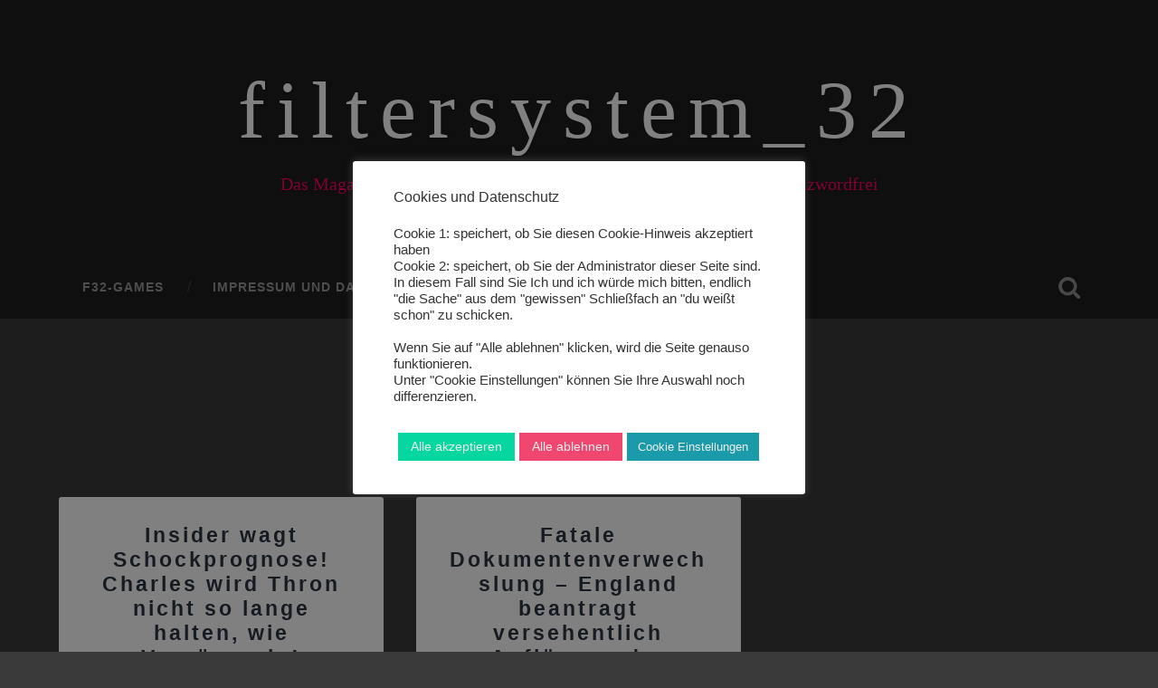

--- FILE ---
content_type: text/html; charset=UTF-8
request_url: https://filtersystem32.de/tag/england/
body_size: 13291
content:
<!DOCTYPE html>

<html lang="de">

	<head>
		
		<meta charset="UTF-8">
		<meta name="viewport" content="width=device-width, initial-scale=1.0, maximum-scale=1.0, user-scalable=no" >
						 
		<title>England &#8211; filtersystem_32</title>
<meta name='robots' content='max-image-preview:large' />
	<style>img:is([sizes="auto" i], [sizes^="auto," i]) { contain-intrinsic-size: 3000px 1500px }</style>
	<link rel='dns-prefetch' href='//calua.uber.space' />
<link rel="alternate" type="application/rss+xml" title="filtersystem_32 &raquo; Feed" href="https://filtersystem32.de/feed/" />
<link rel="alternate" type="application/rss+xml" title="filtersystem_32 &raquo; Kommentar-Feed" href="https://filtersystem32.de/comments/feed/" />
<link rel="alternate" type="application/rss+xml" title="filtersystem_32 &raquo; England Schlagwort-Feed" href="https://filtersystem32.de/tag/england/feed/" />
<script type="text/javascript">
/* <![CDATA[ */
window._wpemojiSettings = {"baseUrl":"https:\/\/s.w.org\/images\/core\/emoji\/15.0.3\/72x72\/","ext":".png","svgUrl":"https:\/\/s.w.org\/images\/core\/emoji\/15.0.3\/svg\/","svgExt":".svg","source":{"concatemoji":"https:\/\/filtersystem32.de\/wp-includes\/js\/wp-emoji-release.min.js?ver=6.7.4"}};
/*! This file is auto-generated */
!function(i,n){var o,s,e;function c(e){try{var t={supportTests:e,timestamp:(new Date).valueOf()};sessionStorage.setItem(o,JSON.stringify(t))}catch(e){}}function p(e,t,n){e.clearRect(0,0,e.canvas.width,e.canvas.height),e.fillText(t,0,0);var t=new Uint32Array(e.getImageData(0,0,e.canvas.width,e.canvas.height).data),r=(e.clearRect(0,0,e.canvas.width,e.canvas.height),e.fillText(n,0,0),new Uint32Array(e.getImageData(0,0,e.canvas.width,e.canvas.height).data));return t.every(function(e,t){return e===r[t]})}function u(e,t,n){switch(t){case"flag":return n(e,"\ud83c\udff3\ufe0f\u200d\u26a7\ufe0f","\ud83c\udff3\ufe0f\u200b\u26a7\ufe0f")?!1:!n(e,"\ud83c\uddfa\ud83c\uddf3","\ud83c\uddfa\u200b\ud83c\uddf3")&&!n(e,"\ud83c\udff4\udb40\udc67\udb40\udc62\udb40\udc65\udb40\udc6e\udb40\udc67\udb40\udc7f","\ud83c\udff4\u200b\udb40\udc67\u200b\udb40\udc62\u200b\udb40\udc65\u200b\udb40\udc6e\u200b\udb40\udc67\u200b\udb40\udc7f");case"emoji":return!n(e,"\ud83d\udc26\u200d\u2b1b","\ud83d\udc26\u200b\u2b1b")}return!1}function f(e,t,n){var r="undefined"!=typeof WorkerGlobalScope&&self instanceof WorkerGlobalScope?new OffscreenCanvas(300,150):i.createElement("canvas"),a=r.getContext("2d",{willReadFrequently:!0}),o=(a.textBaseline="top",a.font="600 32px Arial",{});return e.forEach(function(e){o[e]=t(a,e,n)}),o}function t(e){var t=i.createElement("script");t.src=e,t.defer=!0,i.head.appendChild(t)}"undefined"!=typeof Promise&&(o="wpEmojiSettingsSupports",s=["flag","emoji"],n.supports={everything:!0,everythingExceptFlag:!0},e=new Promise(function(e){i.addEventListener("DOMContentLoaded",e,{once:!0})}),new Promise(function(t){var n=function(){try{var e=JSON.parse(sessionStorage.getItem(o));if("object"==typeof e&&"number"==typeof e.timestamp&&(new Date).valueOf()<e.timestamp+604800&&"object"==typeof e.supportTests)return e.supportTests}catch(e){}return null}();if(!n){if("undefined"!=typeof Worker&&"undefined"!=typeof OffscreenCanvas&&"undefined"!=typeof URL&&URL.createObjectURL&&"undefined"!=typeof Blob)try{var e="postMessage("+f.toString()+"("+[JSON.stringify(s),u.toString(),p.toString()].join(",")+"));",r=new Blob([e],{type:"text/javascript"}),a=new Worker(URL.createObjectURL(r),{name:"wpTestEmojiSupports"});return void(a.onmessage=function(e){c(n=e.data),a.terminate(),t(n)})}catch(e){}c(n=f(s,u,p))}t(n)}).then(function(e){for(var t in e)n.supports[t]=e[t],n.supports.everything=n.supports.everything&&n.supports[t],"flag"!==t&&(n.supports.everythingExceptFlag=n.supports.everythingExceptFlag&&n.supports[t]);n.supports.everythingExceptFlag=n.supports.everythingExceptFlag&&!n.supports.flag,n.DOMReady=!1,n.readyCallback=function(){n.DOMReady=!0}}).then(function(){return e}).then(function(){var e;n.supports.everything||(n.readyCallback(),(e=n.source||{}).concatemoji?t(e.concatemoji):e.wpemoji&&e.twemoji&&(t(e.twemoji),t(e.wpemoji)))}))}((window,document),window._wpemojiSettings);
/* ]]> */
</script>
<style id='wp-emoji-styles-inline-css' type='text/css'>

	img.wp-smiley, img.emoji {
		display: inline !important;
		border: none !important;
		box-shadow: none !important;
		height: 1em !important;
		width: 1em !important;
		margin: 0 0.07em !important;
		vertical-align: -0.1em !important;
		background: none !important;
		padding: 0 !important;
	}
</style>
<link rel='stylesheet' id='wp-block-library-css' href='https://calua.uber.space/wp-includes/css/dist/block-library/style.min.css?ver=6.7.4' type='text/css' media='all' />
<style id='classic-theme-styles-inline-css' type='text/css'>
/*! This file is auto-generated */
.wp-block-button__link{color:#fff;background-color:#32373c;border-radius:9999px;box-shadow:none;text-decoration:none;padding:calc(.667em + 2px) calc(1.333em + 2px);font-size:1.125em}.wp-block-file__button{background:#32373c;color:#fff;text-decoration:none}
</style>
<style id='global-styles-inline-css' type='text/css'>
:root{--wp--preset--aspect-ratio--square: 1;--wp--preset--aspect-ratio--4-3: 4/3;--wp--preset--aspect-ratio--3-4: 3/4;--wp--preset--aspect-ratio--3-2: 3/2;--wp--preset--aspect-ratio--2-3: 2/3;--wp--preset--aspect-ratio--16-9: 16/9;--wp--preset--aspect-ratio--9-16: 9/16;--wp--preset--color--black: #222;--wp--preset--color--cyan-bluish-gray: #abb8c3;--wp--preset--color--white: #fff;--wp--preset--color--pale-pink: #f78da7;--wp--preset--color--vivid-red: #cf2e2e;--wp--preset--color--luminous-vivid-orange: #ff6900;--wp--preset--color--luminous-vivid-amber: #fcb900;--wp--preset--color--light-green-cyan: #7bdcb5;--wp--preset--color--vivid-green-cyan: #00d084;--wp--preset--color--pale-cyan-blue: #8ed1fc;--wp--preset--color--vivid-cyan-blue: #0693e3;--wp--preset--color--vivid-purple: #9b51e0;--wp--preset--color--accent: #13C4A5;--wp--preset--color--dark-gray: #444;--wp--preset--color--medium-gray: #666;--wp--preset--color--light-gray: #888;--wp--preset--gradient--vivid-cyan-blue-to-vivid-purple: linear-gradient(135deg,rgba(6,147,227,1) 0%,rgb(155,81,224) 100%);--wp--preset--gradient--light-green-cyan-to-vivid-green-cyan: linear-gradient(135deg,rgb(122,220,180) 0%,rgb(0,208,130) 100%);--wp--preset--gradient--luminous-vivid-amber-to-luminous-vivid-orange: linear-gradient(135deg,rgba(252,185,0,1) 0%,rgba(255,105,0,1) 100%);--wp--preset--gradient--luminous-vivid-orange-to-vivid-red: linear-gradient(135deg,rgba(255,105,0,1) 0%,rgb(207,46,46) 100%);--wp--preset--gradient--very-light-gray-to-cyan-bluish-gray: linear-gradient(135deg,rgb(238,238,238) 0%,rgb(169,184,195) 100%);--wp--preset--gradient--cool-to-warm-spectrum: linear-gradient(135deg,rgb(74,234,220) 0%,rgb(151,120,209) 20%,rgb(207,42,186) 40%,rgb(238,44,130) 60%,rgb(251,105,98) 80%,rgb(254,248,76) 100%);--wp--preset--gradient--blush-light-purple: linear-gradient(135deg,rgb(255,206,236) 0%,rgb(152,150,240) 100%);--wp--preset--gradient--blush-bordeaux: linear-gradient(135deg,rgb(254,205,165) 0%,rgb(254,45,45) 50%,rgb(107,0,62) 100%);--wp--preset--gradient--luminous-dusk: linear-gradient(135deg,rgb(255,203,112) 0%,rgb(199,81,192) 50%,rgb(65,88,208) 100%);--wp--preset--gradient--pale-ocean: linear-gradient(135deg,rgb(255,245,203) 0%,rgb(182,227,212) 50%,rgb(51,167,181) 100%);--wp--preset--gradient--electric-grass: linear-gradient(135deg,rgb(202,248,128) 0%,rgb(113,206,126) 100%);--wp--preset--gradient--midnight: linear-gradient(135deg,rgb(2,3,129) 0%,rgb(40,116,252) 100%);--wp--preset--font-size--small: 16px;--wp--preset--font-size--medium: 20px;--wp--preset--font-size--large: 24px;--wp--preset--font-size--x-large: 42px;--wp--preset--font-size--regular: 18px;--wp--preset--font-size--larger: 32px;--wp--preset--spacing--20: 0.44rem;--wp--preset--spacing--30: 0.67rem;--wp--preset--spacing--40: 1rem;--wp--preset--spacing--50: 1.5rem;--wp--preset--spacing--60: 2.25rem;--wp--preset--spacing--70: 3.38rem;--wp--preset--spacing--80: 5.06rem;--wp--preset--shadow--natural: 6px 6px 9px rgba(0, 0, 0, 0.2);--wp--preset--shadow--deep: 12px 12px 50px rgba(0, 0, 0, 0.4);--wp--preset--shadow--sharp: 6px 6px 0px rgba(0, 0, 0, 0.2);--wp--preset--shadow--outlined: 6px 6px 0px -3px rgba(255, 255, 255, 1), 6px 6px rgba(0, 0, 0, 1);--wp--preset--shadow--crisp: 6px 6px 0px rgba(0, 0, 0, 1);}:where(.is-layout-flex){gap: 0.5em;}:where(.is-layout-grid){gap: 0.5em;}body .is-layout-flex{display: flex;}.is-layout-flex{flex-wrap: wrap;align-items: center;}.is-layout-flex > :is(*, div){margin: 0;}body .is-layout-grid{display: grid;}.is-layout-grid > :is(*, div){margin: 0;}:where(.wp-block-columns.is-layout-flex){gap: 2em;}:where(.wp-block-columns.is-layout-grid){gap: 2em;}:where(.wp-block-post-template.is-layout-flex){gap: 1.25em;}:where(.wp-block-post-template.is-layout-grid){gap: 1.25em;}.has-black-color{color: var(--wp--preset--color--black) !important;}.has-cyan-bluish-gray-color{color: var(--wp--preset--color--cyan-bluish-gray) !important;}.has-white-color{color: var(--wp--preset--color--white) !important;}.has-pale-pink-color{color: var(--wp--preset--color--pale-pink) !important;}.has-vivid-red-color{color: var(--wp--preset--color--vivid-red) !important;}.has-luminous-vivid-orange-color{color: var(--wp--preset--color--luminous-vivid-orange) !important;}.has-luminous-vivid-amber-color{color: var(--wp--preset--color--luminous-vivid-amber) !important;}.has-light-green-cyan-color{color: var(--wp--preset--color--light-green-cyan) !important;}.has-vivid-green-cyan-color{color: var(--wp--preset--color--vivid-green-cyan) !important;}.has-pale-cyan-blue-color{color: var(--wp--preset--color--pale-cyan-blue) !important;}.has-vivid-cyan-blue-color{color: var(--wp--preset--color--vivid-cyan-blue) !important;}.has-vivid-purple-color{color: var(--wp--preset--color--vivid-purple) !important;}.has-black-background-color{background-color: var(--wp--preset--color--black) !important;}.has-cyan-bluish-gray-background-color{background-color: var(--wp--preset--color--cyan-bluish-gray) !important;}.has-white-background-color{background-color: var(--wp--preset--color--white) !important;}.has-pale-pink-background-color{background-color: var(--wp--preset--color--pale-pink) !important;}.has-vivid-red-background-color{background-color: var(--wp--preset--color--vivid-red) !important;}.has-luminous-vivid-orange-background-color{background-color: var(--wp--preset--color--luminous-vivid-orange) !important;}.has-luminous-vivid-amber-background-color{background-color: var(--wp--preset--color--luminous-vivid-amber) !important;}.has-light-green-cyan-background-color{background-color: var(--wp--preset--color--light-green-cyan) !important;}.has-vivid-green-cyan-background-color{background-color: var(--wp--preset--color--vivid-green-cyan) !important;}.has-pale-cyan-blue-background-color{background-color: var(--wp--preset--color--pale-cyan-blue) !important;}.has-vivid-cyan-blue-background-color{background-color: var(--wp--preset--color--vivid-cyan-blue) !important;}.has-vivid-purple-background-color{background-color: var(--wp--preset--color--vivid-purple) !important;}.has-black-border-color{border-color: var(--wp--preset--color--black) !important;}.has-cyan-bluish-gray-border-color{border-color: var(--wp--preset--color--cyan-bluish-gray) !important;}.has-white-border-color{border-color: var(--wp--preset--color--white) !important;}.has-pale-pink-border-color{border-color: var(--wp--preset--color--pale-pink) !important;}.has-vivid-red-border-color{border-color: var(--wp--preset--color--vivid-red) !important;}.has-luminous-vivid-orange-border-color{border-color: var(--wp--preset--color--luminous-vivid-orange) !important;}.has-luminous-vivid-amber-border-color{border-color: var(--wp--preset--color--luminous-vivid-amber) !important;}.has-light-green-cyan-border-color{border-color: var(--wp--preset--color--light-green-cyan) !important;}.has-vivid-green-cyan-border-color{border-color: var(--wp--preset--color--vivid-green-cyan) !important;}.has-pale-cyan-blue-border-color{border-color: var(--wp--preset--color--pale-cyan-blue) !important;}.has-vivid-cyan-blue-border-color{border-color: var(--wp--preset--color--vivid-cyan-blue) !important;}.has-vivid-purple-border-color{border-color: var(--wp--preset--color--vivid-purple) !important;}.has-vivid-cyan-blue-to-vivid-purple-gradient-background{background: var(--wp--preset--gradient--vivid-cyan-blue-to-vivid-purple) !important;}.has-light-green-cyan-to-vivid-green-cyan-gradient-background{background: var(--wp--preset--gradient--light-green-cyan-to-vivid-green-cyan) !important;}.has-luminous-vivid-amber-to-luminous-vivid-orange-gradient-background{background: var(--wp--preset--gradient--luminous-vivid-amber-to-luminous-vivid-orange) !important;}.has-luminous-vivid-orange-to-vivid-red-gradient-background{background: var(--wp--preset--gradient--luminous-vivid-orange-to-vivid-red) !important;}.has-very-light-gray-to-cyan-bluish-gray-gradient-background{background: var(--wp--preset--gradient--very-light-gray-to-cyan-bluish-gray) !important;}.has-cool-to-warm-spectrum-gradient-background{background: var(--wp--preset--gradient--cool-to-warm-spectrum) !important;}.has-blush-light-purple-gradient-background{background: var(--wp--preset--gradient--blush-light-purple) !important;}.has-blush-bordeaux-gradient-background{background: var(--wp--preset--gradient--blush-bordeaux) !important;}.has-luminous-dusk-gradient-background{background: var(--wp--preset--gradient--luminous-dusk) !important;}.has-pale-ocean-gradient-background{background: var(--wp--preset--gradient--pale-ocean) !important;}.has-electric-grass-gradient-background{background: var(--wp--preset--gradient--electric-grass) !important;}.has-midnight-gradient-background{background: var(--wp--preset--gradient--midnight) !important;}.has-small-font-size{font-size: var(--wp--preset--font-size--small) !important;}.has-medium-font-size{font-size: var(--wp--preset--font-size--medium) !important;}.has-large-font-size{font-size: var(--wp--preset--font-size--large) !important;}.has-x-large-font-size{font-size: var(--wp--preset--font-size--x-large) !important;}
:where(.wp-block-post-template.is-layout-flex){gap: 1.25em;}:where(.wp-block-post-template.is-layout-grid){gap: 1.25em;}
:where(.wp-block-columns.is-layout-flex){gap: 2em;}:where(.wp-block-columns.is-layout-grid){gap: 2em;}
:root :where(.wp-block-pullquote){font-size: 1.5em;line-height: 1.6;}
</style>
<link rel='stylesheet' id='cookie-law-info-css' href='https://calua.uber.space/wp-content/plugins/cookie-law-info/legacy/public/css/cookie-law-info-public.css?ver=3.3.9' type='text/css' media='all' />
<link rel='stylesheet' id='cookie-law-info-gdpr-css' href='https://calua.uber.space/wp-content/plugins/cookie-law-info/legacy/public/css/cookie-law-info-gdpr.css?ver=3.3.9' type='text/css' media='all' />
<link rel='stylesheet' id='baskerville_googleFonts-css' href='https://calua.uber.space/wp-content/themes/baskerville/assets/css/fonts.css?ver=6.7.4' type='text/css' media='all' />
<link rel='stylesheet' id='baskerville_style-css' href='https://calua.uber.space/wp-content/themes/baskerville/style.css?ver=2.2.2' type='text/css' media='all' />
<script type="text/javascript" src="https://filtersystem32.de/wp-includes/js/jquery/jquery.min.js?ver=3.7.1" id="jquery-core-js"></script>
<script type="text/javascript" src="https://filtersystem32.de/wp-includes/js/jquery/jquery-migrate.min.js?ver=3.4.1" id="jquery-migrate-js"></script>
<script type="text/javascript" id="cookie-law-info-js-extra">
/* <![CDATA[ */
var Cli_Data = {"nn_cookie_ids":[],"cookielist":[],"non_necessary_cookies":[],"ccpaEnabled":"","ccpaRegionBased":"","ccpaBarEnabled":"","strictlyEnabled":["necessary","obligatoire"],"ccpaType":"gdpr","js_blocking":"1","custom_integration":"","triggerDomRefresh":"","secure_cookies":""};
var cli_cookiebar_settings = {"animate_speed_hide":"500","animate_speed_show":"500","background":"#FFF","border":"#b1a6a6c2","border_on":"","button_1_button_colour":"#61a229","button_1_button_hover":"#4e8221","button_1_link_colour":"#fff","button_1_as_button":"1","button_1_new_win":"","button_2_button_colour":"#95d1f4","button_2_button_hover":"#77a7c3","button_2_link_colour":"#050505","button_2_as_button":"","button_2_hidebar":"","button_3_button_colour":"#ef476f","button_3_button_hover":"#bf3959","button_3_link_colour":"#efefef","button_3_as_button":"1","button_3_new_win":"","button_4_button_colour":"#1b9aaa","button_4_button_hover":"#167b88","button_4_link_colour":"#efefef","button_4_as_button":"1","button_7_button_colour":"#06d6a0","button_7_button_hover":"#05ab80","button_7_link_colour":"#efefef","button_7_as_button":"1","button_7_new_win":"","font_family":"Helvetica, Arial, sans-serif","header_fix":"","notify_animate_hide":"1","notify_animate_show":"","notify_div_id":"#cookie-law-info-bar","notify_position_horizontal":"right","notify_position_vertical":"bottom","scroll_close":"","scroll_close_reload":"","accept_close_reload":"","reject_close_reload":"","showagain_tab":"","showagain_background":"#fff","showagain_border":"#000","showagain_div_id":"#cookie-law-info-again","showagain_x_position":"100px","text":"#333333","show_once_yn":"","show_once":"10000","logging_on":"","as_popup":"","popup_overlay":"1","bar_heading_text":"Cookies und Datenschutz","cookie_bar_as":"popup","popup_showagain_position":"bottom-right","widget_position":"left"};
var log_object = {"ajax_url":"https:\/\/filtersystem32.de\/wp-admin\/admin-ajax.php"};
/* ]]> */
</script>
<script type="text/javascript" src="https://calua.uber.space/wp-content/plugins/cookie-law-info/legacy/public/js/cookie-law-info-public.js?ver=3.3.9" id="cookie-law-info-js"></script>
<script type="text/javascript" src="https://filtersystem32.de/wp-includes/js/imagesloaded.min.js?ver=5.0.0" id="imagesloaded-js"></script>
<script type="text/javascript" src="https://filtersystem32.de/wp-includes/js/masonry.min.js?ver=4.2.2" id="masonry-js"></script>
<script type="text/javascript" src="https://calua.uber.space/wp-content/themes/baskerville/assets/js/jquery.flexslider-min.js?ver=2.7.2" id="baskerville_flexslider-js"></script>
<script type="text/javascript" src="https://calua.uber.space/wp-content/themes/baskerville/assets/js/global.js?ver=2.2.2" id="baskerville_global-js"></script>
<link rel="https://api.w.org/" href="https://filtersystem32.de/wp-json/" /><link rel="alternate" title="JSON" type="application/json" href="https://filtersystem32.de/wp-json/wp/v2/tags/88" /><link rel="EditURI" type="application/rsd+xml" title="RSD" href="https://filtersystem32.de/xmlrpc.php?rsd" />
<meta name="generator" content="WordPress 6.7.4" />
<style type="text/css" id="custom-background-css">
body.custom-background { background-color: #3a3a3a; }
</style>
	<link rel="icon" href="https://calua.uber.space/wp-content/uploads/2020/10/cropped-logo-32x32.jpg" sizes="32x32" />
<link rel="icon" href="https://calua.uber.space/wp-content/uploads/2020/10/cropped-logo-192x192.jpg" sizes="192x192" />
<link rel="apple-touch-icon" href="https://calua.uber.space/wp-content/uploads/2020/10/cropped-logo-180x180.jpg" />
<meta name="msapplication-TileImage" content="https://calua.uber.space/wp-content/uploads/2020/10/cropped-logo-270x270.jpg" />
		<style type="text/css" id="wp-custom-css">
			/*
Füge deinen eigenen CSS-Code nach diesem Kommentar hinter dem abschließenden Schrägstrich ein. 

Klicke auf das Hilfe-Symbol oben, um mehr zu erfahren.

*/
.post-title {
	letter-spacing: 3px;
	text-align: center;
}

.blog-title {
	font-family: georgia, serif;
	letter-spacing: 13px;
	color: #ff0066 !important;
	font-size: 5em;
}

.blog-description {
	font-family: georgia, serif;
	color: #ff0066;
}

body a {
	color: #00bbf9;
	text-decoration: none;
}

body a:hover {
	color: #00bbf9;
	text-decoration: none;
}

.sidebar.fright {
	background-color: #262626;
	color: red !important; 
}
		</style>
			
	</head>
	
	<body class="archive tag tag-england tag-88 custom-background has-featured-image">

		
		<a class="skip-link button" href="#site-content">Zum Inhalt springen</a>
	
		<div class="header section small-padding bg-dark bg-image" style="background-image: url( https://filtersystem32.de/wp-content/uploads/2017/12/cropped-test2-3.png );">
		
			<div class="cover"></div>
			
			<div class="header-search-block bg-graphite hidden">
				<form role="search"  method="get" class="searchform" action="https://filtersystem32.de/">
	<label for="search-form-694f8d8941c25">
		<span class="screen-reader-text">Suchen nach:</span>
		<input type="search" id="search-form-694f8d8941c25" class="search-field" placeholder="Suchformular" value="" name="s" />
	</label>
	<input type="submit" class="searchsubmit" value="Suchen" />
</form>
			</div><!-- .header-search-block -->
					
			<div class="header-inner section-inner">
			
				
					<div class="blog-title">
						<a href="https://filtersystem32.de" rel="home">filtersystem_32</a>
					</div>
				
											<h3 class="blog-description">Das Magazin für gut gefilterte Wahrheit - Unabhängig, Nachhaltig, Buzzwordfrei</h3>
									
											
			</div><!-- .header-inner -->
						
		</div><!-- .header -->
		
		<div class="navigation section no-padding bg-dark">
		
			<div class="navigation-inner section-inner">
			
				<button class="nav-toggle toggle fleft hidden">
					
					<div class="bar"></div>
					<div class="bar"></div>
					<div class="bar"></div>
					
				</button>
						
				<ul class="main-menu">
				
					<li id="menu-item-3589" class="menu-item menu-item-type-custom menu-item-object-custom menu-item-3589"><a href="https://games.filtersystem32.de/">F32-Games</a></li>
<li id="menu-item-44" class="menu-item menu-item-type-post_type menu-item-object-page menu-item-44"><a href="https://filtersystem32.de/?page_id=34">Impressum und Datenschutz</a></li>
<li id="menu-item-43" class="menu-item menu-item-type-post_type menu-item-object-page menu-item-43"><a href="https://filtersystem32.de/faq/">FAQ</a></li>
											
				</ul><!-- .main-menu -->
				 
				<button class="search-toggle toggle fright">
					<span class="screen-reader-text">Suchfeld ein-/ausblenden</span>
				</button>
				 
				<div class="clear"></div>
				 
			</div><!-- .navigation-inner -->
			
		</div><!-- .navigation -->
		
		<div class="mobile-navigation section bg-graphite no-padding hidden">
					
			<ul class="mobile-menu">
			
				<li class="menu-item menu-item-type-custom menu-item-object-custom menu-item-3589"><a href="https://games.filtersystem32.de/">F32-Games</a></li>
<li class="menu-item menu-item-type-post_type menu-item-object-page menu-item-44"><a href="https://filtersystem32.de/?page_id=34">Impressum und Datenschutz</a></li>
<li class="menu-item menu-item-type-post_type menu-item-object-page menu-item-43"><a href="https://filtersystem32.de/faq/">FAQ</a></li>
										
			 </ul><!-- .main-menu -->
		
		</div><!-- .mobile-navigation -->
<div class="wrapper section medium-padding" id="site-content">

	
		<div class="page-title section-inner">

							<h1>
											<span class="top">Schlagwort</span>
																<span class="bottom">England</span>
									</h1>
			
						
		</div><!-- .page-title -->

	
	<div class="content section-inner">
																		                    
				
			<div class="posts">
					
		    			    	
		    		<div class="post-container">
		    	
						<div id="post-3493" class="post-3493 post type-post status-publish format-standard has-post-thumbnail hentry category-panorama tag-england tag-monarchie">
			    	
				    		<div class="post-header">

			<h2 class="post-title"><a href="https://filtersystem32.de/insider-wagt-schockprognose-charles-wird-thron-nicht-so-lange-halten-wie-vorgaengerin/" rel="bookmark">Insider wagt Schockprognose! Charles wird Thron nicht so lange halten, wie Vorgängerin!</a></h2>
	    
        
</div><!-- .post-header -->


	<div class="featured-media">
		<a href="https://filtersystem32.de/insider-wagt-schockprognose-charles-wird-thron-nicht-so-lange-halten-wie-vorgaengerin/" rel="bookmark">
			<img width="600" height="900" src="https://calua.uber.space/wp-content/uploads/2023/05/thron.jpg" class="attachment-post-thumbnail size-post-thumbnail wp-post-image" alt="ein Thron" decoding="async" fetchpriority="high" srcset="https://calua.uber.space/wp-content/uploads/2023/05/thron.jpg 1024w, https://calua.uber.space/wp-content/uploads/2023/05/thron-200x300.jpg 200w, https://calua.uber.space/wp-content/uploads/2023/05/thron-683x1024.jpg 683w, https://calua.uber.space/wp-content/uploads/2023/05/thron-768x1152.jpg 768w" sizes="(max-width: 600px) 100vw, 600px" />		</a>
	</div><!-- .featured-media -->


	<div class="post-excerpt">
		<p>London &#8211; Nur wenige Tage nach der Krönung legen sich erste Schatten auf die noch so junge Regentschaft Charles III. Grund: das Dienstag veröffentlichte Buch eines Insiders. Lord Snodderbie Blottersteck ist enger Vertrauter des Mannes, der 1986 einen Hut für&#8230; <a class="more-link" href="https://filtersystem32.de/insider-wagt-schockprognose-charles-wird-thron-nicht-so-lange-halten-wie-vorgaengerin/">Weiterlesen &rarr;</a></p>
	</div><!-- .post-excerpt -->


		<div class="post-meta">
		
			<a class="post-date" href="https://filtersystem32.de/insider-wagt-schockprognose-charles-wird-thron-nicht-so-lange-halten-wie-vorgaengerin/">11. Mai 2023</a>
			
						
			<div class="clear"></div>
		
		</div><!-- .post-meta -->
		
					    				    		
			    		</div><!-- .post -->
		    		
		    		</div>
		    			        		            
		        		    	
		    		<div class="post-container">
		    	
						<div id="post-371" class="post-371 post type-post status-publish format-standard has-post-thumbnail hentry category-panorama tag-brexit tag-england tag-fussball">
			    	
				    		<div class="post-header">

			<h2 class="post-title"><a href="https://filtersystem32.de/fatale-dokumentenverwechslung-england-beantragt-versehentlich-aufloesung-der-eigenen-nationalmannschaft/" rel="bookmark">Fatale Dokumentenverwechslung &#8211; England beantragt versehentlich Auflösung der eigenen Nationalmannschaft</a></h2>
	    
        
</div><!-- .post-header -->


	<div class="featured-media">
		<a href="https://filtersystem32.de/fatale-dokumentenverwechslung-england-beantragt-versehentlich-aufloesung-der-eigenen-nationalmannschaft/" rel="bookmark">
			<img width="600" height="461" src="https://calua.uber.space/wp-content/uploads/2017/03/flagge.jpg" class="attachment-post-thumbnail size-post-thumbnail wp-post-image" alt="Europa Flagge vor GB Flagge" decoding="async" srcset="https://calua.uber.space/wp-content/uploads/2017/03/flagge.jpg 1024w, https://calua.uber.space/wp-content/uploads/2017/03/flagge-300x230.jpg 300w, https://calua.uber.space/wp-content/uploads/2017/03/flagge-768x590.jpg 768w" sizes="(max-width: 600px) 100vw, 600px" />		</a>
	</div><!-- .featured-media -->


	<div class="post-excerpt">
		<p>Brüssel &#8211; Der eine Antrag war wohl schon länger in der Schublade, der andere kam frisch dazu &#8211; da kann man schon einmal durcheinander kommen. Laut mehreren Quellen hat Tim Barrow, der britische EU-Botschafter, gestern statt des Brexit-Antrages einen Antrag&#8230; <a class="more-link" href="https://filtersystem32.de/fatale-dokumentenverwechslung-england-beantragt-versehentlich-aufloesung-der-eigenen-nationalmannschaft/">Weiterlesen &rarr;</a></p>
	</div><!-- .post-excerpt -->


		<div class="post-meta">
		
			<a class="post-date" href="https://filtersystem32.de/fatale-dokumentenverwechslung-england-beantragt-versehentlich-aufloesung-der-eigenen-nationalmannschaft/">30. März 2017</a>
			
						
			<div class="clear"></div>
		
		</div><!-- .post-meta -->
		
					    				    		
			    		</div><!-- .post -->
		    		
		    		</div>
		    			        		            
		        	        	                    
						
		</div><!-- .posts -->
			
	</div><!-- .content -->
	
				
	<div class="clear"></div>

</div><!-- .wrapper -->
	              	        

	<div class="footer section medium-padding bg-graphite">
	
		<div class="section-inner row">
		
						
				<div class="column column-1 one-third">
				
					<div class="widgets">
			
						<div class="widget widget_media_image"><div class="widget-content"><h3 class="widget-title">Reklame</h3><img width="212" height="300" src="https://calua.uber.space/wp-content/uploads/2020/11/webung-212x300.jpg" class="image wp-image-2261  attachment-medium size-medium" alt="Mann mit Bier" style="max-width: 100%; height: auto;" decoding="async" loading="lazy" srcset="https://calua.uber.space/wp-content/uploads/2020/11/webung-212x300.jpg 212w, https://calua.uber.space/wp-content/uploads/2020/11/webung-724x1024.jpg 724w, https://calua.uber.space/wp-content/uploads/2020/11/webung-768x1086.jpg 768w, https://calua.uber.space/wp-content/uploads/2020/11/webung-1086x1536.jpg 1086w, https://calua.uber.space/wp-content/uploads/2020/11/webung-945x1337.jpg 945w, https://calua.uber.space/wp-content/uploads/2020/11/webung-600x849.jpg 600w, https://calua.uber.space/wp-content/uploads/2020/11/webung.jpg 1240w" sizes="auto, (max-width: 212px) 100vw, 212px" /></div><div class="clear"></div></div>											
					</div>
					
				</div><!-- .column-1 -->
				
							
						
				<div class="column column-2 one-third">
				
					<div class="widgets">
			
						<div class="widget widget_tag_cloud"><div class="widget-content"><h3 class="widget-title">Schlagwörter</h3><div class="tagcloud"><a href="https://filtersystem32.de/tag/afd/" class="tag-cloud-link tag-link-36 tag-link-position-1" style="font-size: 14pt;" aria-label="AFD (7 Einträge)">AFD</a>
<a href="https://filtersystem32.de/tag/bayern/" class="tag-cloud-link tag-link-96 tag-link-position-2" style="font-size: 11.6pt;" aria-label="Bayern (5 Einträge)">Bayern</a>
<a href="https://filtersystem32.de/tag/ber/" class="tag-cloud-link tag-link-181 tag-link-position-3" style="font-size: 14pt;" aria-label="BER (7 Einträge)">BER</a>
<a href="https://filtersystem32.de/tag/berlin/" class="tag-cloud-link tag-link-142 tag-link-position-4" style="font-size: 13pt;" aria-label="Berlin (6 Einträge)">Berlin</a>
<a href="https://filtersystem32.de/tag/brexit/" class="tag-cloud-link tag-link-8 tag-link-position-5" style="font-size: 10pt;" aria-label="Brexit (4 Einträge)">Brexit</a>
<a href="https://filtersystem32.de/tag/china/" class="tag-cloud-link tag-link-342 tag-link-position-6" style="font-size: 11.6pt;" aria-label="China (5 Einträge)">China</a>
<a href="https://filtersystem32.de/tag/corona/" class="tag-cloud-link tag-link-426 tag-link-position-7" style="font-size: 19pt;" aria-label="Corona (13 Einträge)">Corona</a>
<a href="https://filtersystem32.de/tag/csu/" class="tag-cloud-link tag-link-344 tag-link-position-8" style="font-size: 11.6pt;" aria-label="CSU (5 Einträge)">CSU</a>
<a href="https://filtersystem32.de/tag/datenschutz/" class="tag-cloud-link tag-link-358 tag-link-position-9" style="font-size: 10pt;" aria-label="Datenschutz (4 Einträge)">Datenschutz</a>
<a href="https://filtersystem32.de/tag/deutsche-bahn/" class="tag-cloud-link tag-link-242 tag-link-position-10" style="font-size: 8pt;" aria-label="Deutsche Bahn (3 Einträge)">Deutsche Bahn</a>
<a href="https://filtersystem32.de/tag/deutschland/" class="tag-cloud-link tag-link-133 tag-link-position-11" style="font-size: 8pt;" aria-label="Deutschland (3 Einträge)">Deutschland</a>
<a href="https://filtersystem32.de/tag/erdogan/" class="tag-cloud-link tag-link-20 tag-link-position-12" style="font-size: 8pt;" aria-label="Erdogan (3 Einträge)">Erdogan</a>
<a href="https://filtersystem32.de/tag/fussball/" class="tag-cloud-link tag-link-87 tag-link-position-13" style="font-size: 16.8pt;" aria-label="Fußball (10 Einträge)">Fußball</a>
<a href="https://filtersystem32.de/tag/geld/" class="tag-cloud-link tag-link-136 tag-link-position-14" style="font-size: 10pt;" aria-label="Geld (4 Einträge)">Geld</a>
<a href="https://filtersystem32.de/tag/griechenland/" class="tag-cloud-link tag-link-63 tag-link-position-15" style="font-size: 8pt;" aria-label="Griechenland (3 Einträge)">Griechenland</a>
<a href="https://filtersystem32.de/tag/industrie/" class="tag-cloud-link tag-link-160 tag-link-position-16" style="font-size: 8pt;" aria-label="Industrie (3 Einträge)">Industrie</a>
<a href="https://filtersystem32.de/tag/internet/" class="tag-cloud-link tag-link-239 tag-link-position-17" style="font-size: 14pt;" aria-label="Internet (7 Einträge)">Internet</a>
<a href="https://filtersystem32.de/tag/jugend/" class="tag-cloud-link tag-link-204 tag-link-position-18" style="font-size: 8pt;" aria-label="Jugend (3 Einträge)">Jugend</a>
<a href="https://filtersystem32.de/tag/kinder/" class="tag-cloud-link tag-link-110 tag-link-position-19" style="font-size: 14pt;" aria-label="Kinder (7 Einträge)">Kinder</a>
<a href="https://filtersystem32.de/tag/klimawandel/" class="tag-cloud-link tag-link-411 tag-link-position-20" style="font-size: 8pt;" aria-label="Klimawandel (3 Einträge)">Klimawandel</a>
<a href="https://filtersystem32.de/tag/koalition/" class="tag-cloud-link tag-link-248 tag-link-position-21" style="font-size: 8pt;" aria-label="Koalition (3 Einträge)">Koalition</a>
<a href="https://filtersystem32.de/tag/medien/" class="tag-cloud-link tag-link-103 tag-link-position-22" style="font-size: 8pt;" aria-label="Medien (3 Einträge)">Medien</a>
<a href="https://filtersystem32.de/tag/merkel/" class="tag-cloud-link tag-link-251 tag-link-position-23" style="font-size: 8pt;" aria-label="Merkel (3 Einträge)">Merkel</a>
<a href="https://filtersystem32.de/tag/mode/" class="tag-cloud-link tag-link-176 tag-link-position-24" style="font-size: 10pt;" aria-label="Mode (4 Einträge)">Mode</a>
<a href="https://filtersystem32.de/tag/nobelpreis/" class="tag-cloud-link tag-link-240 tag-link-position-25" style="font-size: 8pt;" aria-label="Nobelpreis (3 Einträge)">Nobelpreis</a>
<a href="https://filtersystem32.de/tag/ostern/" class="tag-cloud-link tag-link-350 tag-link-position-26" style="font-size: 8pt;" aria-label="Ostern (3 Einträge)">Ostern</a>
<a href="https://filtersystem32.de/tag/parlament/" class="tag-cloud-link tag-link-129 tag-link-position-27" style="font-size: 8pt;" aria-label="Parlament (3 Einträge)">Parlament</a>
<a href="https://filtersystem32.de/tag/politik/" class="tag-cloud-link tag-link-130 tag-link-position-28" style="font-size: 11.6pt;" aria-label="Politik (5 Einträge)">Politik</a>
<a href="https://filtersystem32.de/tag/polizei/" class="tag-cloud-link tag-link-201 tag-link-position-29" style="font-size: 10pt;" aria-label="Polizei (4 Einträge)">Polizei</a>
<a href="https://filtersystem32.de/tag/regierung/" class="tag-cloud-link tag-link-250 tag-link-position-30" style="font-size: 8pt;" aria-label="Regierung (3 Einträge)">Regierung</a>
<a href="https://filtersystem32.de/tag/religion/" class="tag-cloud-link tag-link-351 tag-link-position-31" style="font-size: 8pt;" aria-label="Religion (3 Einträge)">Religion</a>
<a href="https://filtersystem32.de/tag/russland/" class="tag-cloud-link tag-link-334 tag-link-position-32" style="font-size: 10pt;" aria-label="Russland (4 Einträge)">Russland</a>
<a href="https://filtersystem32.de/tag/satire/" class="tag-cloud-link tag-link-281 tag-link-position-33" style="font-size: 13pt;" aria-label="Satire (6 Einträge)">Satire</a>
<a href="https://filtersystem32.de/tag/schule/" class="tag-cloud-link tag-link-18 tag-link-position-34" style="font-size: 13pt;" aria-label="Schule (6 Einträge)">Schule</a>
<a href="https://filtersystem32.de/tag/stadt/" class="tag-cloud-link tag-link-457 tag-link-position-35" style="font-size: 8pt;" aria-label="Stadt (3 Einträge)">Stadt</a>
<a href="https://filtersystem32.de/tag/soeder/" class="tag-cloud-link tag-link-285 tag-link-position-36" style="font-size: 8pt;" aria-label="Söder (3 Einträge)">Söder</a>
<a href="https://filtersystem32.de/tag/trump/" class="tag-cloud-link tag-link-13 tag-link-position-37" style="font-size: 22pt;" aria-label="Trump (19 Einträge)">Trump</a>
<a href="https://filtersystem32.de/tag/tuerkei/" class="tag-cloud-link tag-link-19 tag-link-position-38" style="font-size: 13pt;" aria-label="Türkei (6 Einträge)">Türkei</a>
<a href="https://filtersystem32.de/tag/usa/" class="tag-cloud-link tag-link-319 tag-link-position-39" style="font-size: 8pt;" aria-label="USA (3 Einträge)">USA</a>
<a href="https://filtersystem32.de/tag/vw/" class="tag-cloud-link tag-link-159 tag-link-position-40" style="font-size: 8pt;" aria-label="VW (3 Einträge)">VW</a>
<a href="https://filtersystem32.de/tag/wahl/" class="tag-cloud-link tag-link-122 tag-link-position-41" style="font-size: 8pt;" aria-label="Wahl (3 Einträge)">Wahl</a>
<a href="https://filtersystem32.de/tag/weihnachten/" class="tag-cloud-link tag-link-275 tag-link-position-42" style="font-size: 14pt;" aria-label="Weihnachten (7 Einträge)">Weihnachten</a>
<a href="https://filtersystem32.de/tag/werbung/" class="tag-cloud-link tag-link-453 tag-link-position-43" style="font-size: 10pt;" aria-label="Werbung (4 Einträge)">Werbung</a>
<a href="https://filtersystem32.de/tag/winter/" class="tag-cloud-link tag-link-56 tag-link-position-44" style="font-size: 10pt;" aria-label="Winter (4 Einträge)">Winter</a>
<a href="https://filtersystem32.de/tag/wirtschaft/" class="tag-cloud-link tag-link-106 tag-link-position-45" style="font-size: 19pt;" aria-label="Wirtschaft (13 Einträge)">Wirtschaft</a></div>
</div><div class="clear"></div></div>											
					</div><!-- .widgets -->
					
				</div><!-- .column-2 -->
				
											
						
				<div class="column column-3 one-third">
			
					<div class="widgets">
			
						<div class="widget widget_pages"><div class="widget-content"><h3 class="widget-title">Seiten</h3>
			<ul>
				<li class="page_item page-item-33"><a href="https://filtersystem32.de/faq/">FAQ</a></li>
<li class="page_item page-item-3412"><a href="https://filtersystem32.de/impressum-und-datenschutz/">Impressum und Datenschutz</a></li>
			</ul>

			</div><div class="clear"></div></div>											
					</div><!-- .widgets -->
					
				</div>
				
			<!-- .footer-c -->
			
			<div class="clear"></div>
		
		</div><!-- .section-inner -->

	</div><!-- .footer -->


<div class="credits section bg-dark small-padding">

	<div class="credits-inner section-inner">

		<p class="credits-left fleft">
		
			&copy; 2025 <a href="https://filtersystem32.de/">filtersystem_32</a><span> &mdash; Diese Website läuft mit <a href="http://www.wordpress.org">WordPress</a></span>
		
		</p>
		
		<p class="credits-right fright">
			
			<span>Theme erstellt von <a href="https://andersnoren.se">Anders Norén</a> &mdash; </span><a class="tothetop" href="#">Nach oben &uarr;</a>
			
		</p>
		
		<div class="clear"></div>
	
	</div><!-- .credits-inner -->
	
</div><!-- .credits -->

<!--googleoff: all--><div id="cookie-law-info-bar" data-nosnippet="true"><h5 class="cli_messagebar_head">Cookies und Datenschutz</h5><span><div class="cli-bar-container cli-style-v2"><div class="cli-bar-message"><br />
Cookie 1: speichert, ob Sie diesen Cookie-Hinweis akzeptiert haben<br />
Cookie 2: speichert, ob Sie der Administrator dieser Seite sind. In diesem Fall sind Sie Ich und ich würde mich bitten, endlich "die Sache" aus dem "gewissen" Schließfach an "du weißt schon" zu schicken. <br />
<br />
Wenn Sie auf "Alle ablehnen" klicken, wird die Seite genauso funktionieren. <br />
Unter "Cookie Einstellungen" können Sie Ihre Auswahl noch differenzieren. <br />
<br />
</div><div class="cli-bar-btn_container"><a id="wt-cli-accept-all-btn" role='button' data-cli_action="accept_all" class="wt-cli-element large cli-plugin-button wt-cli-accept-all-btn cookie_action_close_header cli_action_button">Alle akzeptieren</a><a role='button' id="cookie_action_close_header_reject" class="large cli-plugin-button cli-plugin-main-button cookie_action_close_header_reject cli_action_button wt-cli-reject-btn" data-cli_action="reject">Alle ablehnen</a><br />
<a role='button' class="medium cli-plugin-button cli-plugin-main-button cli_settings_button">Cookie Einstellungen</a></div></div></span></div><div id="cookie-law-info-again" data-nosnippet="true"><span id="cookie_hdr_showagain">Manage consent</span></div><div class="cli-modal" data-nosnippet="true" id="cliSettingsPopup" tabindex="-1" role="dialog" aria-labelledby="cliSettingsPopup" aria-hidden="true">
  <div class="cli-modal-dialog" role="document">
	<div class="cli-modal-content cli-bar-popup">
		  <button type="button" class="cli-modal-close" id="cliModalClose">
			<svg class="" viewBox="0 0 24 24"><path d="M19 6.41l-1.41-1.41-5.59 5.59-5.59-5.59-1.41 1.41 5.59 5.59-5.59 5.59 1.41 1.41 5.59-5.59 5.59 5.59 1.41-1.41-5.59-5.59z"></path><path d="M0 0h24v24h-24z" fill="none"></path></svg>
			<span class="wt-cli-sr-only">Schließen</span>
		  </button>
		  <div class="cli-modal-body">
			<div class="cli-container-fluid cli-tab-container">
	<div class="cli-row">
		<div class="cli-col-12 cli-align-items-stretch cli-px-0">
			<div class="cli-privacy-overview">
				<h4>Privacy Overview</h4>				<div class="cli-privacy-content">
					<div class="cli-privacy-content-text">This website uses cookies to improve your experience while you navigate through the website. Out of these, the cookies that are categorized as necessary are stored on your browser as they are essential for the working of basic functionalities of the website. We also use third-party cookies that help us analyze and understand how you use this website. These cookies will be stored in your browser only with your consent. You also have the option to opt-out of these cookies. But opting out of some of these cookies may affect your browsing experience.</div>
				</div>
				<a class="cli-privacy-readmore" aria-label="Mehr anzeigen" role="button" data-readmore-text="Mehr anzeigen" data-readless-text="Weniger anzeigen"></a>			</div>
		</div>
		<div class="cli-col-12 cli-align-items-stretch cli-px-0 cli-tab-section-container">
												<div class="cli-tab-section">
						<div class="cli-tab-header">
							<a role="button" tabindex="0" class="cli-nav-link cli-settings-mobile" data-target="necessary" data-toggle="cli-toggle-tab">
								Necessary							</a>
															<div class="wt-cli-necessary-checkbox">
									<input type="checkbox" class="cli-user-preference-checkbox"  id="wt-cli-checkbox-necessary" data-id="checkbox-necessary" checked="checked"  />
									<label class="form-check-label" for="wt-cli-checkbox-necessary">Necessary</label>
								</div>
								<span class="cli-necessary-caption">immer aktiv</span>
													</div>
						<div class="cli-tab-content">
							<div class="cli-tab-pane cli-fade" data-id="necessary">
								<div class="wt-cli-cookie-description">
									Necessary cookies are absolutely essential for the website to function properly. These cookies ensure basic functionalities and security features of the website, anonymously.
<table class="cookielawinfo-row-cat-table cookielawinfo-winter"><thead><tr><th class="cookielawinfo-column-1">Cookie</th><th class="cookielawinfo-column-3">Dauer</th><th class="cookielawinfo-column-4">Beschreibung</th></tr></thead><tbody><tr class="cookielawinfo-row"><td class="cookielawinfo-column-1">cookielawinfo-checkbox-analytics</td><td class="cookielawinfo-column-3">11 months</td><td class="cookielawinfo-column-4">This cookie is set by GDPR Cookie Consent plugin. The cookie is used to store the user consent for the cookies in the category "Analytics".</td></tr><tr class="cookielawinfo-row"><td class="cookielawinfo-column-1">cookielawinfo-checkbox-functional</td><td class="cookielawinfo-column-3">11 months</td><td class="cookielawinfo-column-4">The cookie is set by GDPR cookie consent to record the user consent for the cookies in the category "Functional".</td></tr><tr class="cookielawinfo-row"><td class="cookielawinfo-column-1">cookielawinfo-checkbox-necessary</td><td class="cookielawinfo-column-3">11 months</td><td class="cookielawinfo-column-4">This cookie is set by GDPR Cookie Consent plugin. The cookies is used to store the user consent for the cookies in the category "Necessary".</td></tr><tr class="cookielawinfo-row"><td class="cookielawinfo-column-1">cookielawinfo-checkbox-others</td><td class="cookielawinfo-column-3">11 months</td><td class="cookielawinfo-column-4">This cookie is set by GDPR Cookie Consent plugin. The cookie is used to store the user consent for the cookies in the category "Other.</td></tr><tr class="cookielawinfo-row"><td class="cookielawinfo-column-1">cookielawinfo-checkbox-performance</td><td class="cookielawinfo-column-3">11 months</td><td class="cookielawinfo-column-4">This cookie is set by GDPR Cookie Consent plugin. The cookie is used to store the user consent for the cookies in the category "Performance".</td></tr><tr class="cookielawinfo-row"><td class="cookielawinfo-column-1">viewed_cookie_policy</td><td class="cookielawinfo-column-3">11 months</td><td class="cookielawinfo-column-4">The cookie is set by the GDPR Cookie Consent plugin and is used to store whether or not user has consented to the use of cookies. It does not store any personal data.</td></tr></tbody></table>								</div>
							</div>
						</div>
					</div>
																	<div class="cli-tab-section">
						<div class="cli-tab-header">
							<a role="button" tabindex="0" class="cli-nav-link cli-settings-mobile" data-target="functional" data-toggle="cli-toggle-tab">
								Functional							</a>
															<div class="cli-switch">
									<input type="checkbox" id="wt-cli-checkbox-functional" class="cli-user-preference-checkbox"  data-id="checkbox-functional" />
									<label for="wt-cli-checkbox-functional" class="cli-slider" data-cli-enable="Aktiviert" data-cli-disable="Deaktiviert"><span class="wt-cli-sr-only">Functional</span></label>
								</div>
													</div>
						<div class="cli-tab-content">
							<div class="cli-tab-pane cli-fade" data-id="functional">
								<div class="wt-cli-cookie-description">
									Functional cookies help to perform certain functionalities like sharing the content of the website on social media platforms, collect feedbacks, and other third-party features.
								</div>
							</div>
						</div>
					</div>
																	<div class="cli-tab-section">
						<div class="cli-tab-header">
							<a role="button" tabindex="0" class="cli-nav-link cli-settings-mobile" data-target="performance" data-toggle="cli-toggle-tab">
								Performance							</a>
															<div class="cli-switch">
									<input type="checkbox" id="wt-cli-checkbox-performance" class="cli-user-preference-checkbox"  data-id="checkbox-performance" />
									<label for="wt-cli-checkbox-performance" class="cli-slider" data-cli-enable="Aktiviert" data-cli-disable="Deaktiviert"><span class="wt-cli-sr-only">Performance</span></label>
								</div>
													</div>
						<div class="cli-tab-content">
							<div class="cli-tab-pane cli-fade" data-id="performance">
								<div class="wt-cli-cookie-description">
									Performance cookies are used to understand and analyze the key performance indexes of the website which helps in delivering a better user experience for the visitors.
								</div>
							</div>
						</div>
					</div>
																	<div class="cli-tab-section">
						<div class="cli-tab-header">
							<a role="button" tabindex="0" class="cli-nav-link cli-settings-mobile" data-target="analytics" data-toggle="cli-toggle-tab">
								Analytics							</a>
															<div class="cli-switch">
									<input type="checkbox" id="wt-cli-checkbox-analytics" class="cli-user-preference-checkbox"  data-id="checkbox-analytics" />
									<label for="wt-cli-checkbox-analytics" class="cli-slider" data-cli-enable="Aktiviert" data-cli-disable="Deaktiviert"><span class="wt-cli-sr-only">Analytics</span></label>
								</div>
													</div>
						<div class="cli-tab-content">
							<div class="cli-tab-pane cli-fade" data-id="analytics">
								<div class="wt-cli-cookie-description">
									Analytical cookies are used to understand how visitors interact with the website. These cookies help provide information on metrics the number of visitors, bounce rate, traffic source, etc.
								</div>
							</div>
						</div>
					</div>
																	<div class="cli-tab-section">
						<div class="cli-tab-header">
							<a role="button" tabindex="0" class="cli-nav-link cli-settings-mobile" data-target="advertisement" data-toggle="cli-toggle-tab">
								Advertisement							</a>
															<div class="cli-switch">
									<input type="checkbox" id="wt-cli-checkbox-advertisement" class="cli-user-preference-checkbox"  data-id="checkbox-advertisement" />
									<label for="wt-cli-checkbox-advertisement" class="cli-slider" data-cli-enable="Aktiviert" data-cli-disable="Deaktiviert"><span class="wt-cli-sr-only">Advertisement</span></label>
								</div>
													</div>
						<div class="cli-tab-content">
							<div class="cli-tab-pane cli-fade" data-id="advertisement">
								<div class="wt-cli-cookie-description">
									Advertisement cookies are used to provide visitors with relevant ads and marketing campaigns. These cookies track visitors across websites and collect information to provide customized ads.
								</div>
							</div>
						</div>
					</div>
																	<div class="cli-tab-section">
						<div class="cli-tab-header">
							<a role="button" tabindex="0" class="cli-nav-link cli-settings-mobile" data-target="others" data-toggle="cli-toggle-tab">
								Others							</a>
															<div class="cli-switch">
									<input type="checkbox" id="wt-cli-checkbox-others" class="cli-user-preference-checkbox"  data-id="checkbox-others" />
									<label for="wt-cli-checkbox-others" class="cli-slider" data-cli-enable="Aktiviert" data-cli-disable="Deaktiviert"><span class="wt-cli-sr-only">Others</span></label>
								</div>
													</div>
						<div class="cli-tab-content">
							<div class="cli-tab-pane cli-fade" data-id="others">
								<div class="wt-cli-cookie-description">
									Other uncategorized cookies are those that are being analyzed and have not been classified into a category as yet.
								</div>
							</div>
						</div>
					</div>
										</div>
	</div>
</div>
		  </div>
		  <div class="cli-modal-footer">
			<div class="wt-cli-element cli-container-fluid cli-tab-container">
				<div class="cli-row">
					<div class="cli-col-12 cli-align-items-stretch cli-px-0">
						<div class="cli-tab-footer wt-cli-privacy-overview-actions">
						
															<a id="wt-cli-privacy-save-btn" role="button" tabindex="0" data-cli-action="accept" class="wt-cli-privacy-btn cli_setting_save_button wt-cli-privacy-accept-btn cli-btn">SPEICHERN &amp; AKZEPTIEREN</a>
													</div>
						
					</div>
				</div>
			</div>
		</div>
	</div>
  </div>
</div>
<div class="cli-modal-backdrop cli-fade cli-settings-overlay"></div>
<div class="cli-modal-backdrop cli-fade cli-popupbar-overlay"></div>
<!--googleon: all--><link rel='stylesheet' id='cookie-law-info-table-css' href='https://calua.uber.space/wp-content/plugins/cookie-law-info/legacy/public/css/cookie-law-info-table.css?ver=3.3.9' type='text/css' media='all' />

</body>
</html>